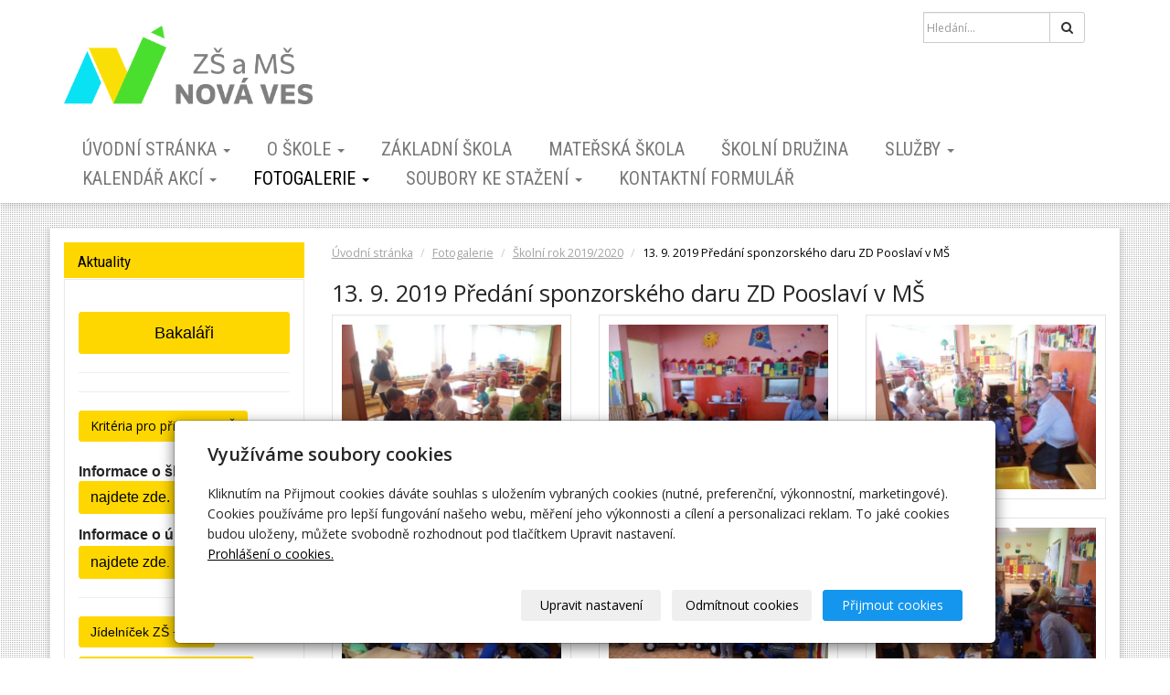

--- FILE ---
content_type: text/html; charset=utf-8
request_url: https://www.novaveszsams.cz/fotogalerie/13-9-2019-predani-sponzorskeho-daru-zd-pooslavi-v-ms/
body_size: 7261
content:
<!DOCTYPE html>
<html lang="cs">
<head>
  <meta charset="utf-8">
  <!--[if IE]>
  <meta http-equiv="X-UA-Compatible" content="IE=edge,chrome=1">
  <![endif]-->

  <meta name="viewport" content="width=device-width, initial-scale=1">
      <meta name="robots" content="all">
  <meta name="template" content="SLIDE">
  <meta name="generator" content="inPage">
    
          <meta name="copyright" content="Základní škola a Mateřská škola Nová Ves, okres Brno-venkov příspěvková organizace">
      <meta name="author" content="Základní škola a Mateřská škola Nová Ves, okres Brno-venkov příspěvková organizace">
    
        <meta property="og:title" content="13. 9. 2019 Předání sponzorského daru ZD Pooslaví v MŠ">

    <meta property="og:description" content="">

<meta property="og:type" content="website">
<meta property="og:url" content="https://www.novaveszsams.cz/fotogalerie/13-9-2019-predani-sponzorskeho-daru-zd-pooslavi-v-ms/">

    <meta property="og:image" content="https://www.novaveszsams.cz/obrazek/3/13-9-2019-sponzorsky-dar-zd-pooslavi-ms-5-jpg/">

    
    <title>13. 9. 2019 Předání sponzorského daru ZD Pooslaví v MŠ</title>

          <link rel="shortcut icon" href="https://www.inpage.cz/assets/img/inpage/favicon.ico">
    
    
    
    <link type="text/css" rel="stylesheet" href="/vendor/fontawesome-4.7/css/font-awesome.min.css">
    <link type="text/css" rel="stylesheet" media="screen" href="/vendor/blueimp-gallery/css/blueimp-gallery.min.css">
    <link type="text/css" rel="stylesheet" media="screen" href="/vendor/blueimp-bootstrap-image-gallery/css/bootstrap-image-gallery.min.css">
    <link type="text/css" rel="stylesheet" media="screen" href="/vendor/bootstrap-3.4/dist/css/bootstrap.min.css">

          <link type="text/css" rel="stylesheet" media="screen" href="/assets/theme14/css/main.css?v=20210103">
      <link rel="stylesheet" type="text/css" media="screen" href="/assets/filter-colors.css?v=20210103">
      <link rel="stylesheet" type="text/css" media="screen" href="/assets/sections.css?v=20210103">
      <link rel="stylesheet" type="text/css" media="screen" href="/assets/theme14/sections.css?v=20210103">
      <link rel="stylesheet" type="text/css" media="screen" href="/styl/1/">

          
    <link rel="stylesheet" type="text/css" media="print" href="/styl/2/">

    
    <script type="text/javascript" src="/vendor/jquery/dist/jquery.min.js"></script>
    <script type="text/javascript" src="/vendor/jquery-match-height/jquery.matchHeight-min.js"></script>
    <script type="text/javascript" src="/vendor/bootstrap-3.4/dist/js/bootstrap.min.js"></script>
    <script type="text/javascript" src="/vendor/blueimp-gallery/js/jquery.blueimp-gallery.min.js"></script>
    <script type="text/javascript" src="/vendor/blueimp-bootstrap-image-gallery/js/bootstrap-image-gallery.min.js"></script>
    <script type="text/javascript" src="/vendor/stellar/jquery.stellar.min.js"></script>
    <script type="text/javascript" src="/vendor/adaptive-backgrounds/src/jquery.adaptive-backgrounds.js"></script>
    <script type="text/javascript" src="/vendor/bootstrap-autohidingnavbar/dist/jquery.bootstrap-autohidingnavbar.min.js"></script>
    <script type="text/javascript" src="/vendor/images-loaded/imagesloaded.pkgd.min.js"></script>
    <script type="text/javascript" src="/vendor/magic-grid/dist/magic-grid.min.js"></script>

    <script type="text/javascript" src="/assets/theme14/js/main.js?v=20210103"></script>
    <script type="text/javascript" src="/assets/js/magicgrid.js?v=20220517"></script>
    <script type="text/javascript" src="/assets/js/dynamic.js?v=20220131"></script>

                <link href="/assets/cookies/css/main-3.4.css" rel="stylesheet" type="text/css" media="screen">
    
    <script src="/assets/cookies/js/main.js?v=20210103"></script>

    <script type="text/javascript">
        window.ca = JSON.parse('{"necessary":1,"functional":0,"performance":0,"marketing":0}');
    </script>
        
                <script>
    window.dataLayer = window.dataLayer || [];
    function gtag(){dataLayer.push(arguments);}

    gtag('consent', 'default', {
        'analytics_storage': 'denied',
        'ad_storage': 'denied',
        'ad_user_data': 'denied',
        'ad_personalization': 'denied'
    });

    gtag('js', new Date());
</script>


                <script type="text/javascript">
    $(window).on('load',function() {
	$('body').on('contextmenu', 'img', function() {
            return false;
        });
    });
</script>
        </head>

<body id="gallery-116819" class="frontend template14 gallery-detail" data-adaptive-background="1" data-ab-css-background="1" data-stellar-background-ratio="0.1">

    

    
  <div id="mainContainer">

    <header>

      <nav class="navbar navbar-default navbar-fixed-top">
        <div class="container navbar-inner">
            <button type="button" class="navbar-toggle" data-toggle="collapse" data-target=".navbar-collapse"><i
                        class="fa fa-fw fa-bars"></i> Menu
            </button>

            
                      <!-- Brand and toggle get grouped for better mobile display -->
          <div class="navbar-header">
                                                      <div class="">
                                                    <a id="logo" class="navbar-brand" title="Základní škola a Mateřská škola Nová Ves" href="/">
                              <img src="/obrazek/3/logo-png/" alt="Základní škola a Mateřská škola Nová Ves">
                          </a>
                      </div>
                                
                        </div>
          <!-- Collect the nav links, forms, and other content for toggling -->
          <div class="collapse navbar-collapse" id="bs-example-navbar-collapse-1">
                              <form class="navbar-form" id="form-search" role="search" method="get"
                      action="/vyhledavani/">
                  <div class="form-group ">
                                          <div class="input-group">
                      <input name="q" type="text" class="form-control"
                             placeholder="Hledání...">

                      <div class="input-group-btn">
                        <button type="submit" class="btn btn-default"
                                title="Hledat"><i
                            class="fa fa-search"></i><span
                            class="sr-only">Hledat</span></button>
                      </div>
                    </div>
                  </div>
                </form>
              

            <ul id="list-navbar" class="nav navbar-nav navbar-right level1 ">
                                                    
                  <li id="menu-item-394631" class="dropdown">
                      
                        <a href="/" class="dropdown-toggle" data-toggle="dropdown">
                            Úvodní stránka <span class="caret"></span>
                        </a>
                        <ul class="dropdown-menu level2" role="menu">
                                                          <li id="submenu-item-457053">
                                <a href="/inpage/skolni-rok-2024-2025-kopie/">Školní rok 2025 - 2026</a>
                              </li>
                                                    </ul>
                                        </li>
                                    
                  <li id="menu-item-397604" class="dropdown">
                      
                        <a href="/rubrika/o-skole/" class="dropdown-toggle" data-toggle="dropdown">
                            O škole <span class="caret"></span>
                        </a>
                        <ul class="dropdown-menu level2" role="menu">
                                                          <li id="submenu-item-397605">
                                <a href="/inpage/dokumenty/">Dokumenty</a>
                              </li>
                                                          <li id="submenu-item-394638">
                                <a href="/inpage/kontakty/">Kontakty</a>
                              </li>
                                                          <li id="submenu-item-394635">
                                <a href="/inpage/projekty-983/">Projekty</a>
                              </li>
                                                          <li id="submenu-item-397606">
                                <a href="/inpage/skolska-rada/">Školská rada</a>
                              </li>
                                                          <li id="submenu-item-433033">
                                <a href="/inpage/inspekcni-zpravy/">Inspekční zprávy</a>
                              </li>
                                                          <li id="submenu-item-457190">
                                <a href="/inpage/absolventi-zs-nova-ves/">Videa ze života školy</a>
                              </li>
                                                          <li id="submenu-item-457191">
                                <a href="/inpage/pedagogicky-sbor-101/">Zaměstnanci ZŠ a MŠ Nová Ves</a>
                              </li>
                                                    </ul>
                                        </li>
                                    
                  <li id="menu-item-394584">
                                              <a href="/rubrika/obecne/">
                            Základní škola                        </a>

                                        </li>
                                    
                  <li id="menu-item-394590">
                                              <a href="/rubrika/materska-skola/">
                            Mateřská škola                        </a>

                                        </li>
                                    
                  <li id="menu-item-394586">
                                              <a href="/rubrika/skolni-druzina/">
                            Školní družina                        </a>

                                        </li>
                                    
                  <li id="menu-item-397607" class="dropdown">
                      
                        <a href="/rubrika/sluzby/" class="dropdown-toggle" data-toggle="dropdown">
                            Služby <span class="caret"></span>
                        </a>
                        <ul class="dropdown-menu level2" role="menu">
                                                          <li id="submenu-item-397610">
                                <a href="/inpage/skolni-jidelna/">Školní jídelna</a>
                              </li>
                                                          <li id="submenu-item-396926">
                                <a href="/inpage/skolni-poradenske-pracoviste/">Školní poradenské pracoviště</a>
                              </li>
                                                    </ul>
                                        </li>
                                    
                  <li id="menu-item-394600" class="dropdown">
                      
                        <a href="/rubrika/kalendar-akci/" class="dropdown-toggle" data-toggle="dropdown">
                            Kalendář akcí <span class="caret"></span>
                        </a>
                        <ul class="dropdown-menu level2" role="menu">
                                                          <li id="submenu-item-394601">
                                <a href="/inpage/organizace-skolniho-roku/">Org. školního roku</a>
                              </li>
                                                          <li id="submenu-item-298415">
                                <a href="/inpage/kalendar-akci/">Kalendář akcí</a>
                              </li>
                                                    </ul>
                                        </li>
                                    
                  <li id="menu-item-298430" class="dropdown active">
                      
                        <a href="/fotogalerie/" class="dropdown-toggle" data-toggle="dropdown">
                            Fotogalerie <span class="caret"></span>
                        </a>
                        <ul class="dropdown-menu level2" role="menu">
                                                          <li id="submenu-item-457455">
                                <a href="/fotogalerie/skolni-rok-2025-2026/">Školní rok 2025/2026</a>
                              </li>
                                                          <li id="submenu-item-443685">
                                <a href="/fotogalerie/skolni-rok-2024-2025/">Školní rok 2024/2025</a>
                              </li>
                                                          <li id="submenu-item-429028">
                                <a href="/fotogalerie/skolni-rok-2023-2024/">Školní rok 2023/2024</a>
                              </li>
                                                          <li id="submenu-item-411219">
                                <a href="/fotogalerie/skolni-rok-2022-2023/">Školní rok 2022/2023</a>
                              </li>
                                                          <li id="submenu-item-395594">
                                <a href="/fotogalerie/skolni-rok-2021-2022/">Školní rok 2021/2022</a>
                              </li>
                                                          <li id="submenu-item-394640">
                                <a href="/fotogalerie/skolni-rok-2020-2021/">Školní rok 2020/2021</a>
                              </li>
                                                          <li id="submenu-item-394643" class="active">
                                <a href="/fotogalerie/skolni-rok-2019-2020/">Školní rok 2019/2020</a>
                              </li>
                                                          <li id="submenu-item-394639">
                                <a href="/fotogalerie/skolni-rok-2018-2019/">Školní rok 2018 / 2019</a>
                              </li>
                                                          <li id="submenu-item-394641">
                                <a href="/fotogalerie/skolni-rok-2017-2018/">Školní rok  2017/2018</a>
                              </li>
                                                          <li id="submenu-item-394642">
                                <a href="/fotogalerie/skolni-rok-2016-2017/">Školní rok 2016 / 2017</a>
                              </li>
                                                    </ul>
                                        </li>
                                    
                  <li id="menu-item-298431" class="dropdown">
                      
                        <a href="/stahnout/" class="dropdown-toggle" data-toggle="dropdown">
                            Soubory ke stažení <span class="caret"></span>
                        </a>
                        <ul class="dropdown-menu level2" role="menu">
                                                          <li id="submenu-item-394604">
                                <a href="/slozka/ostatni/">Dokumenty ke stažení MŠ</a>
                              </li>
                                                          <li id="submenu-item-394605">
                                <a href="/slozka/dokumenty-ke-stazeni-zs/">Dokumenty ke stažení ZŠ</a>
                              </li>
                                                    </ul>
                                        </li>
                                    
                  <li id="menu-item-400063">
                                              <a href="/kontaktovat/">
                            Kontaktní formulář                        </a>

                                        </li>
                
            </ul>
          </div>
          <!-- /.navbar-collapse -->
        </div>
        <!-- /.container -->
      </nav>
    </header>

      
    <div id="content" class="container">

        
      <div class="row">

                  <main class="col-xs-12 col-sm-12 col-md-8 col-md-push-4 col-lg-9 col-lg-push-3">

            <div class="">
    
    <ol id="breadcrumb" class="breadcrumb">
        <li><a href="/">Úvodní stránka</a></li>
        <li><a href="/fotogalerie/">Fotogalerie</a></li>
                    <li><a href="/fotogalerie/skolni-rok-2019-2020/">Školní rok 2019/2020</a></li>
                <li class="active">13. 9. 2019 Předání sponzorského daru ZD Pooslaví v MŠ</li>
    </ol>
</div>

<h1 class="title ">
        13. 9. 2019 Předání sponzorského daru ZD Pooslaví v MŠ</h1>

    

  
    

    <div id="gallery-11681914" class="row photos">
                                    <div class="gallery__item item-photo col-xs-12 col-sm-4 col-md-6 col-lg-4 ">
                                                                <a class="thumbnail gallery__item-link" href="/obrazek/3/13-9-2019-sponzorsky-dar-zd-pooslavi-ms-5-jpg/" title="13.9.2019 Sponzorský dar ZD Pooslaví MŠ (5).jpg" data-width="800" data-height="600" data-gallery="gallery-116819">
                                                <img class="img-thumbnail img-responsive" src="/obrazek/2/13-9-2019-sponzorsky-dar-zd-pooslavi-ms-5-jpg/" alt="13.9.2019 Sponzorský dar ZD Pooslaví MŠ (5).jpg" title="13.9.2019 Sponzorský dar ZD Pooslaví MŠ (5).jpg">
                        </a>
                </div>
                            <div class="gallery__item item-photo col-xs-12 col-sm-4 col-md-6 col-lg-4 ">
                                                                <a class="thumbnail gallery__item-link" href="/obrazek/3/13-9-2019-sponzorsky-dar-zd-pooslavi-ms-9-jpg/" title="13.9.2019 Sponzorský dar ZD Pooslaví MŠ (9).jpg" data-width="800" data-height="600" data-gallery="gallery-116819">
                                                <img class="img-thumbnail img-responsive" src="/obrazek/2/13-9-2019-sponzorsky-dar-zd-pooslavi-ms-9-jpg/" alt="13.9.2019 Sponzorský dar ZD Pooslaví MŠ (9).jpg" title="13.9.2019 Sponzorský dar ZD Pooslaví MŠ (9).jpg">
                        </a>
                </div>
                            <div class="gallery__item item-photo col-xs-12 col-sm-4 col-md-6 col-lg-4 ">
                                                                <a class="thumbnail gallery__item-link" href="/obrazek/3/13-9-2019-sponzorsky-dar-zd-pooslavi-ms-4-jpg/" title="13.9.2019 Sponzorský dar ZD Pooslaví MŠ (4).jpg" data-width="800" data-height="600" data-gallery="gallery-116819">
                                                <img class="img-thumbnail img-responsive" src="/obrazek/2/13-9-2019-sponzorsky-dar-zd-pooslavi-ms-4-jpg/" alt="13.9.2019 Sponzorský dar ZD Pooslaví MŠ (4).jpg" title="13.9.2019 Sponzorský dar ZD Pooslaví MŠ (4).jpg">
                        </a>
                </div>
                            <div class="gallery__item item-photo col-xs-12 col-sm-4 col-md-6 col-lg-4 ">
                                                                <a class="thumbnail gallery__item-link" href="/obrazek/3/13-9-2019-sponzorsky-dar-zd-pooslavi-ms-8-jpg/" title="13.9.2019 Sponzorský dar ZD Pooslaví MŠ (8).jpg" data-width="800" data-height="600" data-gallery="gallery-116819">
                                                <img class="img-thumbnail img-responsive" src="/obrazek/2/13-9-2019-sponzorsky-dar-zd-pooslavi-ms-8-jpg/" alt="13.9.2019 Sponzorský dar ZD Pooslaví MŠ (8).jpg" title="13.9.2019 Sponzorský dar ZD Pooslaví MŠ (8).jpg">
                        </a>
                </div>
                            <div class="gallery__item item-photo col-xs-12 col-sm-4 col-md-6 col-lg-4 ">
                                                                <a class="thumbnail gallery__item-link" href="/obrazek/3/13-9-2019-sponzorsky-dar-zd-pooslavi-ms-13-jpg/" title="13.9.2019 Sponzorský dar ZD Pooslaví MŠ (13).jpg" data-width="800" data-height="600" data-gallery="gallery-116819">
                                                <img class="img-thumbnail img-responsive" src="/obrazek/2/13-9-2019-sponzorsky-dar-zd-pooslavi-ms-13-jpg/" alt="13.9.2019 Sponzorský dar ZD Pooslaví MŠ (13).jpg" title="13.9.2019 Sponzorský dar ZD Pooslaví MŠ (13).jpg">
                        </a>
                </div>
                            <div class="gallery__item item-photo col-xs-12 col-sm-4 col-md-6 col-lg-4 ">
                                                                <a class="thumbnail gallery__item-link" href="/obrazek/3/13-9-2019-sponzorsky-dar-zd-pooslavi-ms-2-jpg/" title="13.9.2019 Sponzorský dar ZD Pooslaví MŠ (2).jpg" data-width="800" data-height="600" data-gallery="gallery-116819">
                                                <img class="img-thumbnail img-responsive" src="/obrazek/2/13-9-2019-sponzorsky-dar-zd-pooslavi-ms-2-jpg/" alt="13.9.2019 Sponzorský dar ZD Pooslaví MŠ (2).jpg" title="13.9.2019 Sponzorský dar ZD Pooslaví MŠ (2).jpg">
                        </a>
                </div>
                            <div class="gallery__item item-photo col-xs-12 col-sm-4 col-md-6 col-lg-4 ">
                                                                <a class="thumbnail gallery__item-link" href="/obrazek/3/sponzorsky-dar-zd-pooslavi-ms/" title="Sponzorský dar ZD Pooslaví MŠ" data-width="800" data-height="450" data-gallery="gallery-116819">
                                                <img class="img-thumbnail img-responsive" src="/obrazek/2/sponzorsky-dar-zd-pooslavi-ms/" alt="Sponzorský dar ZD Pooslaví MŠ" title="Sponzorský dar ZD Pooslaví MŠ">
                        </a>
                </div>
                        </div>

    <script type="text/javascript">
        $(document).ready(function () {
            $('#gallery-11681914').imagesLoaded(function() {
                $('#gallery-11681914.photos .item-photo .thumbnail').matchHeight();
            });
        });
    </script>



  <p class="text-center back-link">
          <a class="btn btn-link" href="/fotogalerie/skolni-rok-2019-2020/">&laquo; zpět</a>
      </p>

<div class="">
    
    

    </div>

  

            
        </main>
                        <aside class="col-xs-12 col-sm-12 col-md-4 col-md-pull-8 col-lg-3 col-lg-pull-9">
                                    <div id="panel-custom-1" class="panel panel-primary ">
                <div class="panel-heading">
            <h3 class="panel-title">Aktuality</h3>
        </div>
        <div class="panel-body">
            <h3><strong><span style="font-family: arial, helvetica, sans-serif; font-size: 12pt;"><a href="https://zsamsnovaves.bakalari.cz/" title="Bakaláři" class="btn btn-primary btn-lg btn-block" target="_blank" rel="noopener">Bakaláři</a></span></strong></h3>
<h1 data-start="187" data-end="226"></h1>
<hr />
<p></p>
<p></p>
<hr />
<p><a href="/soubor/kriteria-prijmani-do-ms-2025-2026-pdf-937/" class="btn btn-primary" target="_blank" rel="noopener">Kritéria pro přijetí do MŠ</a></p>
<p></p>
<h3><span style="font-family: arial, helvetica, sans-serif; font-size: 12pt;"><strong>Informace o školném MŠ</strong> <a href="https://www.novaveszsams.cz/inpage/materska-skola/" class="btn btn-primary" target="_blank" rel="noopener"><span style="font-size: 12pt;">najdete zde.</span></a></span></h3>
<p><span style="font-family: arial, helvetica, sans-serif; font-size: 12pt;"><strong>Informace o úhradě ŠD</strong> <a href="https://www.novaveszsams.cz/inpage/druzina/" class="btn btn-primary" target="_blank" rel="noopener"><span style="font-size: 12pt;">najdete zde</span>.</a></span></p>
<hr />
<p><span style="color: #000000; font-size: 12pt; font-family: arial, helvetica, sans-serif;"><strong><a href="https://www.novaveszsams.cz/inpage/skolni-jidelna/" class="btn btn-primary" target="_blank" rel="noopener" style="color: #000000;">Jídelníček ZŠ + MŠ</a></strong></span></p>
<p><span style="font-size: 12pt; font-family: arial, helvetica, sans-serif;"><a href="https://www.novaveszsams.cz/inpage/skolni-jidelna/" class="btn btn-primary" target="_blank" rel="noopener">Platba stravného ZŠ + MŠ</a></span></p>
<hr />
<p><strong><span style="color: #333399;"><span style="font-size: 12pt;"><a href="https://www.novaveszsams.cz/inpage/zakladni-skola-jidelna/?preview_secret=6dfeb5c3e6b8ef67538224968158e3f8" style="color: #333399;"></a></span></span></strong></p>
<p><span style="color: #333399;"><span style="font-size: 12pt;"></span></span></p>
<p></p>
<p></p>
<p></p>
<p></p>
<p></p>
<p></p>
<p></p>
<p></p>
<p></p>
<p></p>        </div>
    </div>



    <div id="panel-custom-2" class="panel panel-primary ">
                <div class="panel-heading">
            <h3 class="panel-title">Návštěvnost</h3>
        </div>
        <div class="panel-body">
            <p><a href="http://www.toplist.cz/" target="_top"><img style="display: block; margin-left: auto; margin-right: auto;" src="https://toplist.cz/count.asp?id=1750231&amp;logo=mc" alt="TOPlist" width="88" height="60" border="0" /></a></p>        </div>
    </div>              </aside>
                </div>
    </div>

              <footer>
          <div class="container " id="footer-content">
                          <div class="row">
                                  <div id="footer-contact" class="col-xs-12 col-sm-6 col-md-4 col-lg-6 ">
                                        <h3>Kontakty</h3>

                    <div class="row">
                      <div class="col-lg-5">
                        <ul class="list-footer-address">
                                                          <li>
                                <i class="fa fa-fw text-primary fa-home"></i>
                                Základní škola a Mateřská škola Nová Ves, okres Brno-venkov příspěvková organizace                                <br>
                                Nová Ves 18,  664 91 Ivančice                              </li>
                                                                                      <li>
                                    <i class="fa fa-fw text-primary">
                                        <small>IČ</small>
                                    </i>
                                  75003805                              </li>
                                                                                </ul>
                      </div>
                      <div class="col-lg-5">
                        <ul class="list-footer-address">
                                                          <li>
                                <i class="fa fa-fw text-primary fa-envelope"></i> skola@novaveszsams.cz                              </li>
                                                                                                                  <li>
                                <i class="fa fa-fw text-primary fa-phone"></i> 721122400                              </li>
                                                                                      <li>
                                <i class="fa fa-fw text-primary fa-fax"></i> nvdmftn                              </li>
                                                                                    
                            
                                                          <li>
                                <i class="fa fa-fw text-primary fa-bank"></i> 27-7080600277/0100                              </li>
                            
                            
                        </ul>
                      </div>
                    </div>

                  </div>
                
              <div id="footer-links" class="col-xs-12 col-sm-6 col-md-8 col-lg-6 ">
                                <h3>Rychlá navigace</h3>
                <ul id="list-footer-links">
                                          <li>
                        <a href="/">
                            Úvodní stránka                        </a>
                      </li>
                                          <li>
                        <a href="/rubrika/o-skole/">
                            O škole                        </a>
                      </li>
                                          <li>
                        <a href="/rubrika/obecne/">
                            Základní škola                        </a>
                      </li>
                                          <li>
                        <a href="/rubrika/materska-skola/">
                            Mateřská škola                        </a>
                      </li>
                                          <li>
                        <a href="/rubrika/skolni-druzina/">
                            Školní družina                        </a>
                      </li>
                                          <li>
                        <a href="/rubrika/sluzby/">
                            Služby                        </a>
                      </li>
                                          <li>
                        <a href="/rubrika/kalendar-akci/">
                            Kalendář akcí                        </a>
                      </li>
                                          <li>
                        <a href="/fotogalerie/">
                            Fotogalerie                        </a>
                      </li>
                                          <li>
                        <a href="/stahnout/">
                            Soubory ke stažení                        </a>
                      </li>
                                          <li>
                        <a href="/kontaktovat/">
                            Kontaktní formulář                        </a>
                      </li>
                                    </ul>
              </div>

            </div>
          </div>
          <div class="container" id="bar-footer">
            <div class="row">
              <div class="col-xs-12">
                <p class="text-center">
                  &copy; 2026 <a href="/">Základní škola a Mateřská škola Nová Ves, okres Brno-venkov příspěvková organizace</a>
                                                              <span>|</span> <a href="/mapa-webu/">Mapa webu</a>
                                                        </p>
              </div>
            </div>
          </div>
        </footer>
        <section id="bar-poweredby">
          <div class="container">
              <div class="row">
                  <div class="col-xs-12">
                      <p class="text-center">
                          <a id="i-logoinpage" href="https://www.inpage.cz" target="_blank" title="Webové stránky snadno - redakční systém inPage, vyzkoušení zdarma"><span>inPage</span></a> &ndash; <a target="_blank" href="https://www.inpage.cz/" title="Webové stránky snadno - redakční systém inPage, vyzkoušení zdarma">webové stránky</a> s AI, <a target="_blank" href="https://www.czechia.com/domeny/" title="Registrace domén">doména</a> a&nbsp;<a target="_blank" href="https://www.czechia.com/webhosting/" title="Webhosting CZECHIA.COM">webhosting</a> u jediného 5★ registrátora v ČR                      </p>
                  </div>
              </div>
          </div>
        </section>
      
              <div id="blueimp-gallery" class="blueimp-gallery blueimp-gallery-controls" data-use-bootstrap-modal="false">
          <div class="slides"></div>
          <h3 class="title">&nbsp;</h3>
          <a class="prev">‹</a>
          <a class="next">›</a>
          <a class="close">×</a>
          <a class="play-pause"></a>
          <ol class="indicator"></ol>
          <div class="modal fade">
            <div class="modal-dialog">
              <div class="modal-content">
                <div class="modal-header">
                  <button type="button" class="close" aria-hidden="true">&times;</button>
                  <h4 class="modal-title">&nbsp;</h4>
                </div>
                <div class="modal-body next"></div>
                <div class="modal-footer">
                  <button type="button" class="btn btn-default pull-left prev"><i class="glyphicon glyphicon-chevron-left"></i> Previous
                  </button>
                  <button type="button" class="btn btn-primary next">Next <i class="glyphicon glyphicon-chevron-right"></i></button>
                </div>
              </div>
            </div>
          </div>
        </div>
      
      
    <div id="imp"></div>
    <script type="text/javascript">
      var e = document.createElement("img");
      e.src = "/render/imp/";
      e.width = "1";
      e.height = "1";
      e.alt = "Hit counter";
      document.getElementById("imp").appendChild(e);

      $(document).ready(function () {
        var hash = window.location.hash;
        var parts = hash.split("-");
        if (parts[0] === "#comment") {
          var selector = "h3" + parts[0] + "-" + parts[1];
          $(selector).parents(".subcomments").show();
          $(selector).parents(".subcomments").prev().find("a:contains('Zobrazit odpovědi')").text("Skrýt odpovědi");
          $(document).scrollTop($(parts[0] + "-" + parts[1]).offset().top - ($(window).height() - $(parts[0] + "-" + parts[1]).parent().outerHeight(true)) / 2); // Scroll to comment
        }

        $(".showanswer").on('click', function () {
          $(this).parent().parent().parent().next().toggle();
          if ($(this).text() == 'Zobrazit odpovědi') {
            $(this).text("Skrýt odpovědi");
          } else {
            $(this).text("Zobrazit odpovědi");
          }
        });
      });
    </script>

  </div>

    
    
        <div class="modal" id="cookiesModal" data-keyboard="false" aria-labelledby="cookiesModalLabel" style="display: none" aria-modal="true" role="dialog">
        <div class="modal-dialog modal-lg modal-dialog-centered modal-cookies">
            <div class="modal-content">
                <div class="modal-header">
                    <h2 class="modal-title" id="cookiesModalLabel">
                        Využíváme soubory cookies                    </h2>
                    <button type="button" class="close" data-dismiss="modal" data-bs-dismiss="modal" aria-label="Zavřít" id="closeModalButton" style="display: none">
                        <span class="button-close" aria-hidden="true"></span>
                    </button>
                </div>
                <div class="modal-body">
                    <div class="container-fluid" id="mainWindow">
                        <p class="cookies-text">
                            Kliknutím na Přijmout cookies dáváte souhlas s uložením vybraných cookies (nutné, preferenční, výkonnostní, marketingové). Cookies používáme pro lepší fungování našeho webu, měření jeho výkonnosti a cílení a personalizaci reklam. To jaké cookies budou uloženy, můžete svobodně rozhodnout pod tlačítkem Upravit nastavení.                            <br><a class="cookies-statement" href="https://ec.europa.eu/info/cookies_cs" target="_blank">Prohlášení o cookies.</a>
                        </p>
                    </div>
                    <div class="container-fluid" id="settingsWindow" style="display: none;">
                        <p class="cookies-text">Využíváme soubory cookies a další technologie pro lepší uživatelský zážitek na webu. Následující kategorie můžete povolit či zakázat a svůj výběr uložit.</p>
                        <div class="cookies-info">
                            <div class="cookies-option">
                                <button class="button-more">
                                    <span class="button-more-icon"></span>
                                    <span class="button-more-title">Nutné</span>
                                </button>
                                <div class="custom-control custom-switch form-check form-switch">
                                    <input type="checkbox" class="custom-control-input form-check-input" name="necessaryCheckbox" id="necessaryCheckbox" value="1" checked disabled>
                                    <label class="custom-control-label form-check-label" for="necessaryCheckbox">Povoleno</label>
                                </div>
                            </div>
                            <div class="cookies-details" style="display: none;">
                                <p>Tyto cookies jsou nezbytné pro zajištění základní funkčnosti webových stránek.</p>
                            </div>
                        </div>
                        <div class="cookies-info">
                            <div class="cookies-option">
                                <button class="button-more">
                                    <span class="button-more-icon"></span>
                                    <span class="button-more-title">Preferenční</span>
                                </button>
                                <div class="custom-control custom-switch form-check form-switch">
                                    <input type="checkbox" class="custom-control-input form-check-input" name="functionalCheckbox" id="functionalCheckbox" value="1">
                                    <label class="custom-control-label form-check-label" for="functionalCheckbox">
                                        <span class="label-off">Zakázáno</span>
                                        <span class="label-on">Povoleno</span>
                                    </label>
                                </div>
                            </div>
                            <div class="cookies-details" style="display: none;">
                                <p>Preferenční cookies slouží pro zapamatování nastavení vašich preferencí pro příští návštěvu.</p>
                            </div>
                        </div>
                        <div class="cookies-info">
                            <div class="cookies-option">
                                <button class="button-more">
                                    <span class="button-more-icon"></span>
                                    <span class="button-more-title">Výkonnostní</span>
                                </button>
                                <div class="custom-control custom-switch form-check form-switch">
                                    <input type="checkbox" class="custom-control-input form-check-input" name="performanceCheckbox" id="performanceCheckbox" value="1">
                                    <label class="custom-control-label form-check-label" for="performanceCheckbox">
                                        <span class="label-off">Zakázáno</span>
                                        <span class="label-on">Povoleno</span>
                                    </label>
                                </div>
                            </div>
                            <div class="cookies-details" style="display: none;">
                                <p>Výkonnostní cookies monitorují výkon celého webu.</p>
                            </div>
                        </div>
                        <div class="cookies-info">
                            <div class="cookies-option">
                                <button class="button-more">
                                    <span class="button-more-icon"></span>
                                    <span class="button-more-title">Marketingové</span>
                                </button>
                                <div class="custom-control custom-switch form-check form-switch">
                                    <input type="checkbox" class="custom-control-input form-check-input" name="marketingCheckbox" id="marketingCheckbox" value="1">
                                    <label class="custom-control-label form-check-label" for="marketingCheckbox">
                                        <span class="label-off">Zakázáno</span>
                                        <span class="label-on">Povoleno</span>
                                    </label>
                                </div>
                            </div>
                            <div class="cookies-details" style="display: none;">
                                <p>Marketingové a reklamní cookies se využívají k měření a analýze webu.</p>
                            </div>
                        </div>
                    </div>
                </div>
                <div class="modal-footer">
                    <button type="button" id="allowChoiceButton" class="btn btn-outline-secondary" style="display: none;">Uložit vybrané</button>
                    <button type="button" id="switchWindowButton" class="btn btn-outline-secondary">Upravit nastavení</button>
                    <button type="button" id="rejectAllButton" class="btn btn-outline-secondary">Odmítnout cookies</button>
                    <button type="button" id="allowAllButton" class="btn btn-primary">Přijmout cookies</button>
                </div>
            </div>
        </div>
    </div>
    <div class="cookies-settings-btn active" id="snippetWindow" style="display: none" >
        <button class="cookies-settings-btn__open openModalButton" aria-label="Open cookies settings">
            <span class="cookies-settings-btn__open-label">Nastavení cookies</span>
        </button>

        <button class="cookies-settings-btn__dismiss" id="closeSnippetButton" type="button" aria-label="Zavřít">
            <span class="cookies-settings-btn__dismiss-icon" aria-hidden="true"></span>
        </button>
    </div>
    <script>
        (function($) {
            "use strict"; // Start of use strict

            $(document).ready(function() {
                $('#cookiesModal').cookiesAgreement({
                    name: 'cookie-ag',
                    layout: 'bar',
                    redirect: true,
                    button: false,
                    callbacks: {
                        modal: {
                            open: function (options, close) {
                                                                $('#cookiesModal').modal({
                                    backdrop: options.layout === 'window' ? 'static' : false,
                                    keyboard: close
                                });
                                                            },
                            close: function () {
                                                                $('#cookiesModal').modal('hide');
                                                            },
                            button: function () {
                                                                $('#cookiesModal').on('hide.bs.modal', function () {
                                    $('#snippetWindow').addClass('active');
                                });
                                                            },

                        }
                    }
                });
            });
        })(jQuery); // End of use strict
    </script>

    
    </body>
</html>
